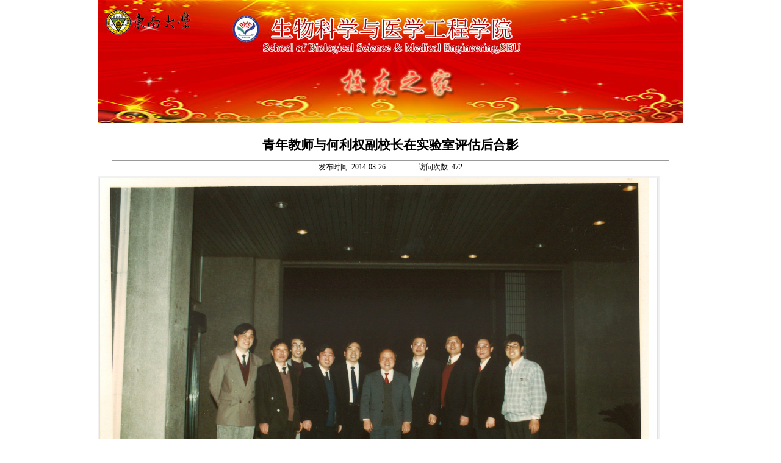

--- FILE ---
content_type: text/html;charset=UTF-8
request_url: https://bme.seu.edu.cn/xyzj/2014/0326/c8006a71279/page.psp
body_size: 1423
content:
<!DOCTYPE html PUBLIC "-//W3C//DTD XHTML 1.0 Transitional//EN" "http://www.w3.org/TR/xhtml1/DTD/xhtml1-transitional.dtd">
<html xmlns="http://www.w3.org/1999/xhtml"  class="webplus-page"  >
<head>
<meta http-equiv="Content-Type" content="text/html; charset=UTF-8" />
<title>青年教师与何利权副校长在实验室评估后合影</title>

<link type="text/css" href="/_css/_system/system.css" rel="stylesheet"/>

<script language="javascript" src="/_js/jquery.min.js" sudy-wp-context="" sudy-wp-siteId="158"></script>
<script language="javascript" src="/_js2/loadStyle.js" sys-path="/_upload/site/1/style/89/89.css"  site-path="/_upload/site/00/9e/158/style/155/155.css" ></script>
<script language="javascript" src="/_js2/grayscale.js"   ></script>
<script language="javascript" src="/_js/jquery.sudy.wp.visitcount.js"></script>
<link href="/_upload/tpl/02/6c/620/template620/main.css" rel="stylesheet" type="text/css" />
</head><body marginheight="0">
<table id="box" width="960" height="100%" border="0" align="center" cellpadding="0" cellspacing="0" bgcolor="#FFFFFF" style="margin:0 auto;"><tbody><tr><td><table width="100%" border="0" cellspacing="0" cellpadding="0"><tbody><tr><td height="202" valign="top" background="/_upload/tpl/02/6c/620/template620/images/banner.jpg" style="background-repeat:no-repeat"><table width="100%" border="0" cellspacing="0" cellpadding="0"><tbody><tr><td width="260" height="55">&nbsp;</td><td>&nbsp;</td></tr><tr><td>&nbsp;</td><td nowrap="">&nbsp;</td></tr></tbody></table></td></tr></tbody></table></td></tr><tr><td height="32" align="center" class="tit_pop"><span frag="面板2"> <span frag="窗口2" portletmode="simpleArticleTitle"> <span class='Article_Title'>青年教师与何利权副校长在实验室评估后合影</span> </span> </span></td></tr><tr><td height="100%" align="left" valign="top"><table width="100%" height="207%" border="0" align="center" cellpadding="0" cellspacing="0"><tbody><tr><td height="30" valign="middle" class="padding_top"><div align="center"><hr width="95%" size="1"/>发布时间:<span frag="面板3"> <span frag="窗口3" portletmode="simpleArticlePublishDate"> <span class='Article_PublishDate'>2014-03-26</span> </span> </span> 　　 　　访问次数:<span frag="面板4"> <span frag="窗口4" portletmode="simpleArticleAttri"> <span class="WP_VisitCount" url="/_visitcountdisplay?siteId=158&type=3&articleId=71279">472</span> </span> </span> <br/></div></td></tr><tr><td height="100%" valign="top" class="padding_top"><table width="96%" height="100%" border="3" align="center" cellpadding="0" cellspacing="0" bordercolor="#F1F1F1"><tbody><tr><td><table width="100%" height="100%" border="0" cellpadding="0" bgcolor="#FFFFFF" class="main_table_bg"><tbody><tr><td height="100%" valign="top"><table width="100%" height="100%" border="0" cellpadding="0" cellspacing="2"><tbody><tr><td height="100%" valign="top"><table width="98%" height="100%" border="0" align="center" cellpadding="0" cellspacing="8"><tbody><tr><td valign="top" class="content"><div frag="面板1"><div frag="窗口1" portletmode="simpleArticleContent" style="text-align: left;"><div class='wp_articlecontent'><div class='Article_Content'><p><img border="0" width="900" height="600" alt="" src="/_upload/article/ec/20/b5dbd8984f4c8e81c66e3e3d2283/2128e821-753e-429f-a038-4a64a7982f4e.jpg" /></p></div></div></div></div></td></tr></tbody></table></td></tr></tbody></table></td></tr></tbody></table></td></tr></tbody></table><div align="center"></div></td></tr><tr><td valign="middle" class="padding_top"><div align="center"><a href="javascript:window.close()"><img src="/_upload/tpl/02/6c/620/template620/images/b_close.gif" width="74" height="19" border="0"/></a></div></td></tr></tbody></table></td></tr></tbody></table>
</body>
</html>
 <img src="/_visitcount?siteId=158&type=3&articleId=71279" style="display:none" width="0" height="0"/>

--- FILE ---
content_type: text/html;charset=UTF-8
request_url: https://bme.seu.edu.cn/_visitcountdisplay?siteId=158&type=3&articleId=71279
body_size: 4
content:
472


--- FILE ---
content_type: text/css
request_url: https://bme.seu.edu.cn/_upload/tpl/02/6c/620/template620/main.css
body_size: 1677
content:
*{margin:0; padding:0}
body {
	scrollbar-face-color: #DBDBDB;
	scrollbar-highlight-color: #FFFFFF;
	scrollbar-shadow-color: #DBDBDB;
	scrollbar-3dlight-color: #DBDBDB;
	scrollbar-arrow-color:#A8A8A8;
	scrollbar-track-color: #D7D7D7;
	scrollbar-darkshadow-color: #A8A8A8;
	margin: 0px;
	background-color: #FFFFFF;
}


body,td,input,select,textarea {
	font-size: 9pt;
	line-height: 15pt;
}
p,li { line-height: 13pt}
A:link,A:visited {text-decoration:none;color:#000000;}
A:active,A:hover {text-decoration:none;color:#990000;}
.top_tit {
	font-family: "华文新魏";
	font-size: 24pt;
	color: #FFFFFF;
	filter: Glow(Color=#1d74aa, Strength=strength);


.text
{
	font-size: 10pt;
	line-height: 16pt;
	line-height: normal;
}

a.barlink:link {
font-family: "微软雅黑";
	font-size: 12pt;
	text-decoration: none;
	color: #FFFFFF;
	font-weight: normal;
	text-align:center;
}
a.barlink:active {
font-family: "微软雅黑";
	font-size: 12pt;
	text-decoration: none;
	color: #faca04;
	font-weight: normal;
	text-align:center;
}
a.barlink:visited {
font-family: "微软雅黑";
	font-size: 12pt;
	text-decoration: none; 
	color:#FFFFFF;
	font-weight: normal;
	text-align:center;
}
a.barlink:hover {
font-family: "微软雅黑";
	font-size: 12pt;
	text-decoration: underline; 
	color: #faca04;
	font-weight: normal;
	text-align:center;
}

a.barlinklist:link {
font-family: "微软雅黑";
	font-size: 12pt;
	text-decoration: none;
	color: #000000;
	font-weight: normal;
	text-align:center;
}
a.barlinklist:active {
font-family: "微软雅黑";
	font-size: 12pt;
	text-decoration: none;
	color: #000000;
	font-weight: normal;
	text-align:center;
}
a.barlinklist:visited {
font-family: "微软雅黑";
	font-size: 12pt;
	text-decoration: none; 
	color:#000000;
	font-weight: normal;
	text-align:center;
}
a.barlinklist:hover {
font-family: "微软雅黑";
	font-size: 12pt;
	text-decoration: underline; 
	color: #000000;
	font-weight: normal;
	text-align:center;
}


.STYLE6 a:link {
	font-family: "微软雅黑";
	font-size: 15pt;
	text-decoration: none;
	color: #FFFFFF;
	font-weight: normal;
	text-align:right;
}
.STYLE6 a:active {
	font-family: "微软雅黑";
	font-size: 15pt;
	text-decoration: none;
	color: #FFFFFF;
	font-weight: normal;
	text-align:right;
}
.STYLE6 a:visited {
	font-family: "微软雅黑";
	font-size: 15pt;
	text-decoration: none; 
	color:#FFFFFF;
	font-weight: normal;
	text-align:right;

}
.STYLE6 a:hover {
	font-family: "微软雅黑";
	font-size: 15pt;
	text-decoration: underline; 
	color: #FF9900;
	font-weight: normal;
	text-align:right;

}




.padding_top {
	padding-top: 8px;
}
.padding_left {
	padding-left: 10px;
}
.style1 {
	color: #FFFFFF;
	font-size: 12px;
	padding-left: 8px;
}
.toolsinput {
	width: 106px;
	height: 17px;
	border: 1px solid #B7B7B7;
}

}
.whitep10{
	font-size: 9pt;
	text-decoration: none;
	color: #324975;
	font-weight: normal;
	line-height: 18px;
}


.bar_grey_bg {
	BACKGROUND-COLOR: #FFFFFF;
	width:100%;
	border-right-width: 1px;
	border-left-width: 1px;
	border-top-width: 1px;
	border-right-style: solid;
	border-left-style: solid;
	border-top-style: solid;
	border-right-color: #29942C;
	border-left-color: #29942C;
	border-top-color: #29942C;
	background-image:url("images/button_grey_bg.JPG");
	font-size: 12px;
	text-align: center;
	padding-top: 4px;
	font-weight: bold;
}
.main_table_bg {
	BACKGROUND-COLOR: #FFFFFF;
	width:100%;
	border-right-width: 1px;
	border-left-width: 1px;
	border-top-width: 1px;
	border-right-style: solid;
	border-left-style: solid;
	border-top-style: solid;
	border-right-color: #E1E1E1;
	border-left-color: #E1E1E1;
	border-top-color: #E1E1E1;
	
	font-size: 12px;
	border-bottom-color: #E1E1E1;
	border-bottom-style: solid;
	border-bottom-width: 1px;
}
.bar_green_bg {
	BACKGROUND-COLOR: #FFFFFF;
	width:100%;
	background-image:url("images/button_green_bg.JPG");
	font-size: 12px;
	text-align: center;
	padding-top: 4px;
	
}
.style2 {
	color: #8e8e8e;
	line-height: 22px;
}
.style3 {
	color: #333333;
	font-weight: bold;
	font-size: 12px;
}
.style4 {
	color: #666666;
	font-size: 12px;
}

.style5 {
	color: #FFFFFF;
	font-size: 12px;
}
	
.list_table_green {
	BACKGROUND-COLOR: #C8E5B9;
	width:100%;
	border-right-width: 1px;
	border-left-width: 1px;
	border-top-width: 1px;
	border-right-style: solid;
	border-left-style: solid;
	border-top-style: solid;
	border-right-color: #C8E5B9;
	border-left-color: #C8E5B9;
	border-top-color: #C8E5B9;	
	font-size: 12px;
	text-align: left;
	padding-top: 4px;
	border-bottom-color: #92B380;
	border-bottom-style: solid;
	border-bottom-width: 1px;
}
.zi_zt {
	font-size: 10pt;
	font-weight: bold;
	color: #696969;
	filter: DropShadow(Color=#B0B2B2, OffX=1, OffY=1, Positive=true);
	padding-top: 10pt;
}
.zi_lm {
	font-size: 9pt;
	font-weight: bold;
	color: #000000;
	filter: DropShadow(Color=#DBDEE7, OffX=1, OffY=1, Positive=ture);
}
.content {
	font-size: 10.5pt;
	line-height:18pt;
	color: #4A4A4A;
	text-align: justify;
}
.leftbg {
	background-image: url(images/main_left_table_bg.gif);
	background-repeat: repeat-x;

}
.zi_zt_white{
	font-size: 10.5pt;
	color: #FEFFFF;
	font-weight: bold;
	padding-left: 6px;
	filter: DropShadow(Color=#6A7EB0, OffX=1, OffY=1, Positive=true);
}
.zi_black {
	font-size: 10.5pt;
	font-weight: bold;
	color: #4F4F4F;
	filter: DropShadow(Color=#E0E0E0, OffX=1, OffY=1, Positive=true);
	font-family: "新宋体";
	padding-top: 2px;
}
.left {
	background-image: url(images/l_bg_up.gif);
	background-repeat: repeat-x;
}
.bg {
	border-right-width: 1px;
	border-bottom-width: 1px;
	border-right-style: solid;
	border-bottom-style: solid;
	border-right-color: #353535;
	border-bottom-color: #353535;
}

.green {
	font-size: 9pt;
	font-weight: normal;
	color: #1F9489;
}
.tit_pop {
	font-size: 16pt;
	padding-top: 20px;
	padding-bottom: 5px;
	font-weight: bold;
}

a.blue:link {
	font-size: 9pt;
	text-decoration: none;
	color: #324975;
	font-weight: normal;
}
a.blue:active {
	font-size: 9pt;
	text-decoration: none;
	color: #324975;
	font-weight: normal;
}
a.blue:visited {
	font-size: 9pt;
	text-decoration: none; 
	color:#324975;
	font-weight: normal;

}
a.blue:hover {
	font-size: 9pt;
	text-decoration: underline;

	color: #ffffff
	font-weight: normal;
	font-weight: normal;
	color: #FFFFFF;

}
.SearchTitleInput {
	width: 200px;
}
.hongse {
	font-weight: bold;
	color: #FF6600;

}

.STYLE6 table tbody tr td{
text-align: right;
	}
	
td.STYLE6 table{
	position: relative;
left: -10px;
top: -20px;
}
td.barlink table tbody tr td{
	text-align: center;
	font-family: "微软雅黑";
	font-size: 15px;
}
#wp_nav_w1 .wp_nav .nav-item a{color: white;
font-size: 15px;
font-family: "微软雅黑";}
#wp_nav_w1 .wp_nav li{width:117px;}
#wp_nav_w1 .wp_nav .nav-item{float:left !important;}
#wp_nav_w1 .wp_nav .sub-nav{width:150px !important;}
#wp_news_w6{width:416px; padding-left:20px;}
#wp_news_w7{width:416px; padding-left:20px;}
#wp_nav_w1 {
padding-left: 24px;
height:41px;
line-height:41px;
}
#wp_news_w100 td {
padding: 0 5px;
}
.more-link .moretext{display:none;}
.more a{display:inline-block; height:13px; width:38px;background: url(images/more.gif) 0 0 no-repeat;}
#wp_nav_w1 .wp_nav .nav-item a .item-name { line-height:32px;}
#wp_nav_w1 .wp_nav .sub-nav .nav-item a .item-name { color:#000;}